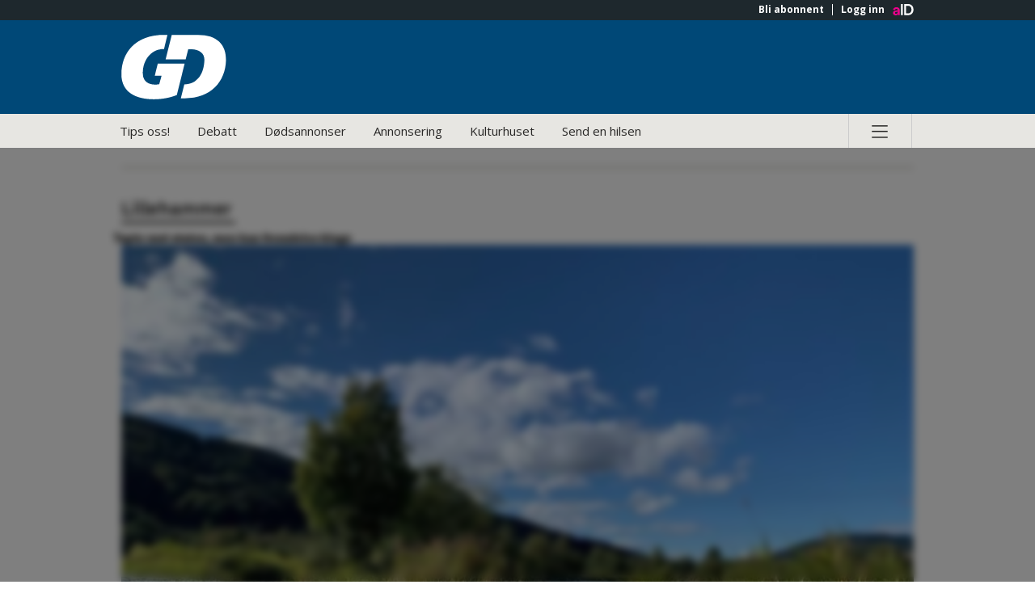

--- FILE ---
content_type: image/svg+xml
request_url: https://assets.acdn.no/local/v3/publications/www.gd.no/gfx/small.svg
body_size: -602
content:
<?xml version="1.0" encoding="utf-8"?>
<svg version="1.1" id="Layer_1" xmlns="http://www.w3.org/2000/svg" xmlns:xlink="http://www.w3.org/1999/xlink" x="0px" y="0px"
	 viewBox="0 0 1024 632" enable-background="new 0 0 1024 632" xml:space="preserve" preserveAspectRatio="xMinYMid meet">
<g>
	<path fill="#FFFFFF" d="M750.34,1.31H492.95L433.19,240.8h195.66l25.17-98.66h34.59c69.06,0,125.13,38.96,123.53,103.65
		c-3.45,132.08-64.93,239.23-196.52,239.23l-34.16,136.2l39.51,0.06c255.11,0,396.43-163.72,401.9-370.21
		C1026.99,92.59,931.97,1.31,750.34,1.31"/>
	<path fill="#FFFFFF" d="M327.2,400.88h66.41l-22.77,82.23c-8.99,2.71-22.22,4.43-41.79,4.43c-59.33,0-112.26-28.07-118.11-95.46
		c-10.22-117.19,62.53-252.59,205.08-252.59c0.49,0,1.42,0.06,1.42,0.06l33.3-138.36c2.15-0.25-22.16-0.18-30.16-0.18
		C132.65,1.01,1,180.48,1,384.94c0,182.55,147.22,246.31,318.2,246.31c92.07,0,174.86-21.36,223.23-41.67l76.44-307.37H356.68
		L327.2,400.88z"/>
</g>
</svg>


--- FILE ---
content_type: image/svg+xml
request_url: https://assets.acdn.no/local/v3/publications/www.gd.no/gfx/small.svg
body_size: 861
content:
<?xml version="1.0" encoding="utf-8"?>
<svg version="1.1" id="Layer_1" xmlns="http://www.w3.org/2000/svg" xmlns:xlink="http://www.w3.org/1999/xlink" x="0px" y="0px"
	 viewBox="0 0 1024 632" enable-background="new 0 0 1024 632" xml:space="preserve" preserveAspectRatio="xMinYMid meet">
<g>
	<path fill="#FFFFFF" d="M750.34,1.31H492.95L433.19,240.8h195.66l25.17-98.66h34.59c69.06,0,125.13,38.96,123.53,103.65
		c-3.45,132.08-64.93,239.23-196.52,239.23l-34.16,136.2l39.51,0.06c255.11,0,396.43-163.72,401.9-370.21
		C1026.99,92.59,931.97,1.31,750.34,1.31"/>
	<path fill="#FFFFFF" d="M327.2,400.88h66.41l-22.77,82.23c-8.99,2.71-22.22,4.43-41.79,4.43c-59.33,0-112.26-28.07-118.11-95.46
		c-10.22-117.19,62.53-252.59,205.08-252.59c0.49,0,1.42,0.06,1.42,0.06l33.3-138.36c2.15-0.25-22.16-0.18-30.16-0.18
		C132.65,1.01,1,180.48,1,384.94c0,182.55,147.22,246.31,318.2,246.31c92.07,0,174.86-21.36,223.23-41.67l76.44-307.37H356.68
		L327.2,400.88z"/>
</g>
</svg>
